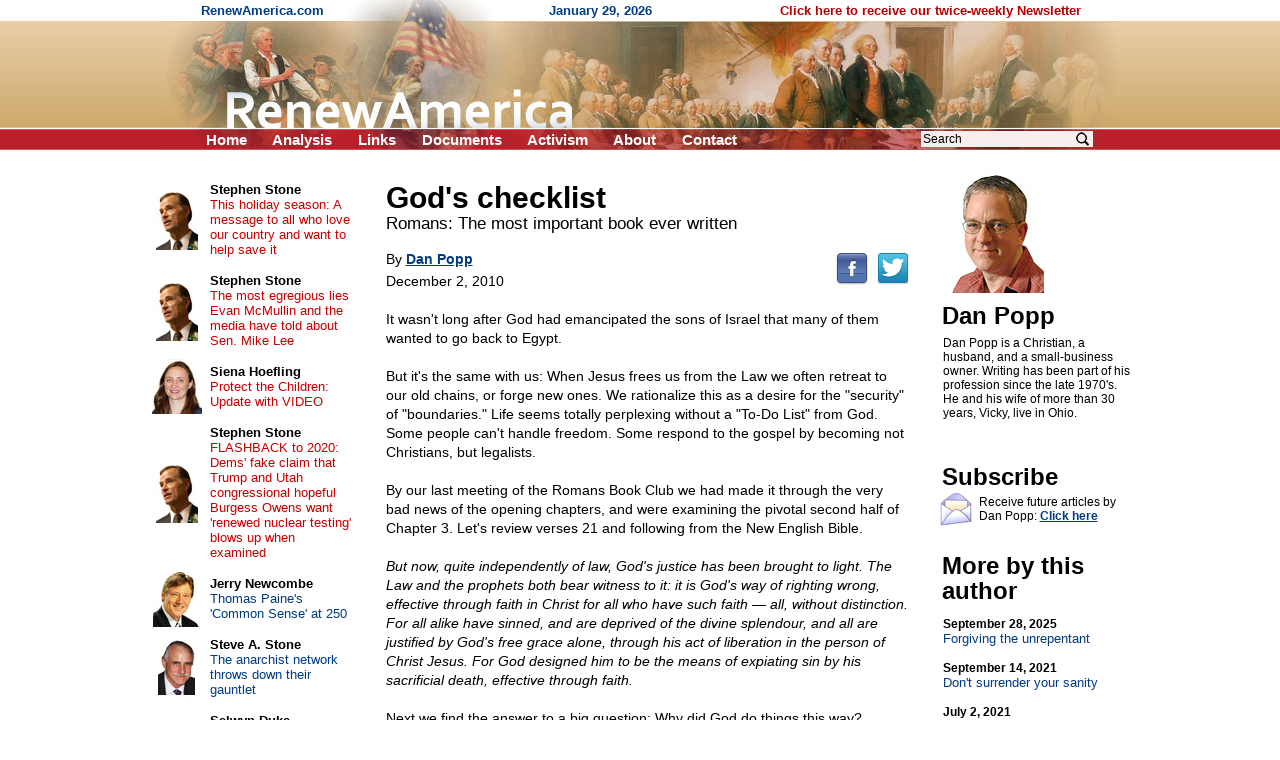

--- FILE ---
content_type: text/html; charset=UTF-8
request_url: https://www.renewamerica.com/columns/popp/101202
body_size: 9673
content:
<!DOCTYPE HTML PUBLIC "-//W3C//DTD HTML 4.01 Transitional//EN">
<html>
<head>
<title>God's checklist</title>
<meta http-equiv="Content-Type" content="text/html; charset=UTF-8">
<meta property="og:title" content="God&#039;s checklist">
<meta property="og:url" content="https://www.renewamerica.com/columns/popp/101202">
<meta property="fb:app_id" content="308578521554">
<meta name="twitter:card" content="summary_large_image">
<meta name="twitter:title" content="God&#039;s checklist">
<meta name="description" content="It wasn&#039;t long after God had emancipated the sons of Israel that many of them wanted to go back to Egypt.

But it&#039;s the same with us:  When Jesus frees us from the Law we often retreat to our old chains, or forge new ones.  We rationalize this as a desire for the &quot;security&quot; of &quot;boundaries.&quot;  Life seems totally perplexing without a &quot;To-Do List&quot; from God.  Some people can&#039;t handle freedom.  Some respond to the gospel by becoming not Christians, but legalists">
<meta property="og:description" content="It wasn&#039;t long after God had emancipated the sons of Israel that many of them wanted to go back to Egypt.

But it&#039;s the same with us:  When Jesus frees us from the Law we often retreat to our old chains, or forge new ones.  We rationalize this as a desire for the &quot;security&quot; of &quot;boundaries.&quot;  Life seems totally perplexing without a &quot;To-Do List&quot; from God.  Some people can&#039;t handle freedom.  Some respond to the gospel by becoming not Christians, but legalists">
<link rel="alternate" type="application/rss+xml" title="RSS 2.0" href="https://www.renewamerica.com/columns.xml">
<style type="text/css" media="print">
<!--
.noprint {display:none}
#logo {width:100%; height:128px; overflow:hidden; margin-top:-21px}
#page {padding-top:24px; font:10.5pt arial}
//-->
</style>
<style type="text/css" media="screen">
<!--
.printonly {display:none}
#page {width:1005px; UNUSEDheight:1840px; padding-top:24px}
#content {width:566px; margin-left:225px}
#text_div {overflow:hidden}
//-->
</style>
<style type="text/css">
<!--
body {background:#FFFFFF; color:#000000}
a:link {color:#003C84}
a:visited {color:#700070}
a:hover, a:active {color:#C00000; text-decoration:underline}

h1 {font:bold 24px arial; text-align:center; margin:0px; padding:0px}
h2 {font:bold 24px arial; line-height:105%; text-align:left; margin:0px; padding:0px; position:relative; left:-1px}

#left a:link, #left a:visited {color:#003C84; text-decoration:none}
#left a:hover, #left a:active {color:#C00000; text-decoration:underline}

#left_cols th {padding:2px 4px 2px 4px; text-align:center}
#left_cols td {padding:8px 13px 8px 4px}
#left_cols td b {font-size:13px; color:#000000; text-decoration:none}

#left_sister img {margin-bottom:14px}
#right_banners img {margin-bottom:18px}

.hd {font:bold 24px arial,helvetica; line-height:105%; position:relative; left:-1px}
.sub {font:17px verdana,arial,helvetica; margin-top:1px; margin-bottom:10px}
.sub_top {font:bold 16px arial,helvetica; margin-top:1px; color:#202020}
.alert {font:bold 13.5pt arial,helvetica; color:#B80000; margin-bottom:1px}

.sublink {text-indent:-12px; margin-left:30px; font:bold 10pt arial,helvetica}
.sublinks {padding-left:34px; margin-left:0px; margin-top:5px; font:bold 9pt arial,helvetica}

.img_l {float:left; padding:1px 5px 6px 0px; position:relative; z-index:99}
.img_r {float:right; padding:16px 0px 6px 12px; position:relative; z-index:99}

.top_menu li {margin:0px 22px 0px 0px; display:inline}
.noprint .top_menu a {text-decoration:none; color:#FFFFFF}


.img_l {float:left; padding:3px 12px 8px 0px; font:8pt verdana,arial,helvetica; text-align:center}
.img_r {float:right; padding:3px 0px 8px 20px; font:8pt verdana,arial,helvetica; text-align:center}
.imgx_l {float:left; padding:3px 20px 8px 0px; font:8pt verdana,arial,helvetica; text-align:center}
.imgx_r {float:right; padding:3px 0px 8px 20px; font:8pt verdana,arial,helvetica; text-align:center}
.buttons a:link, .buttons a:visited {color:#000000; text-decoration:none}
.buttons a:hover, .buttons a:active {color:#C80000; text-decoration:underline}
#content hr {text-align:center}
#related .img {float:left; text-align:center; width:60px; height:54px; overflow:hidden}
#related .head {padding-top:4px; margin-bottom:1px; font:bold 13px arial}
#related a {text-decoration:none}
//-->
</style>
</head>
<body topmargin="0" bottommargin="0" marginheight="0" leftmargin="0" rightmargin="0" marginwidth="0">
<div id="fb-root"></div>
<script>(function(d, s, id) {
  var js, fjs = d.getElementsByTagName(s)[0];
  if (d.getElementById(id)) return;
  js = d.createElement(s); js.id = id;
  js.src = "//connect.facebook.net/en_US/all.js#xfbml=1&appId=383691311705703";
  fjs.parentNode.insertBefore(js, fjs);
}(document, 'script', 'facebook-jssdk')); var share_timer=0;</script>


<script language="JavaScript" type="text/javascript">
<!--
var http_obj = null;

function do_http_post(url, query)
{
	if (!http_obj)
	{
		try {http_obj = new ActiveXObject("Msxml2.XMLHTTP");}
		catch (e)
		{
			try {http_obj = new ActiveXObject("Microsoft.XMLHTTP");}
			catch (err)
			{
				if (typeof(XMLHttpRequest) != "undefined") http_obj = new XMLHttpRequest();
			}
		}
	}

	if (!http_obj) return false;

	http_obj.open('POST', url, false);
	http_obj.setRequestHeader('Content-Type', 'application/x-www-form-urlencoded');
	http_obj.send(query);

	return http_obj.responseText;
}
//-->
</script>


<!-- Logo -->
<div id="logo" style="background:#D1AD74 url('../../images/logo_new_bg.gif')">
<center><div style="width:958px; position:relative">
	<div class="noprint" style="position:absolute; left:40px; top:3px; font:bold 13px arial; color:#003C84; text-align:left">
	RenewAmerica.com
	<span style="margin-left:221px">January 29, 2026</span>
	<span style="margin-left:124px"><a href="../../subscribe" style="color:#B80000; text-decoration:none">Click here to receive our twice-weekly Newsletter</a></span>
	</div>
<img src="../../images/logo_new.jpg" width="958" height="150"><br>
<div class="noprint">
<ul class="top_menu" style="margin:0px; padding:0px; display:inline; font:bold 15px arial; color:#FFFFFF; position:absolute; left:45px; top:131px">
<li><a href="../.././">Home</a></li>
<!--<li><a href="../../bb/">Forum</a></li>-->
<li><a href="../../analysis.php">Analysis</a></li>
<li><a href="../../links.htm">Links</a></li>
<li><a href="../../documents_menu.htm">Documents</a></li>
<li><a href="../../activism.htm">Activism</a></li>
<li><a href="../../about.htm">About</a></li>
<!--<li><a href="../../donate.htm">Donate</a></li>-->
<li><a href="../../contact.php?n=1769666040" onClick="document.forms['contact_ok'].submit(); return false" rel="nofollow">Contact</a></li>
<form name="contact_ok" action="../../contact.php" method="POST" style="display:inline"><input type="hidden" name="ok" value="1"><input type="hidden" name="n" value="1769666040"></form>
</ul>

<div style="position:absolute; left:760px; top:129px; font:12pt arial">
<form action="../../search.php" method="GET" style="display:inline">
<input type="text" name="q" value="Search" onFocus="if (this.value == 'Search') this.value=''" onBlur="if (this.value == '') this.value='Search'" size="12" style="font:12px arial; width:172px; border:none; background:#F8EEEC; padding-left:2px; padding-right:26px"><input type="image" src="../../images/search_icon2.png" width="15" height="16" border="0" align="absmiddle" style="position:relative; left:-18px">
<input type="hidden" name="google" value="1">
</form>&nbsp;
</div>
</div><!-- noprint -->
</div></center>
</div><!-- Logo -->



<!-- Vertical middle (below logo, above footer) -->
<center><div id="page" style="text-align:left; position:relative">






<div id="content">


<div id="text_div" style="padding:8px 20px 0px 23px; font:10.5pt arial">
<div class="printonly imgx_r" style="padding-top:20px">
<img src="../../images/columnists/popp.jpg" width="101" height="123" border="0"><br>
Dan Popp
</div>
<div style="font:bold 30px arial,helvetica; line-height:105%">God's checklist<br></div>
<div style="font:13pt verdana,arial,helvetica">Romans:  The most important book ever written<br></div>
<div class="noprint" style="float:right; padding-bottom:12px; padding-top:7px; position:relative; top:12px"><!--
--><a href="http://www.facebook.com/sharer.php?u=https%3A%2F%2Fwww.renewamerica.com%2Fcolumns%2Fpopp%2F101202&t=God%27s+checklist"><img src="../../images/facebook.png" width="32" height="32" border="0" alt="Facebook" title="Facebook"></a><!--
--><a href="https://twitter.com/intent/tweet?text=God%27s+checklist&url=https://renewamerica.com/c/4828"><img src="../../images/twitter.png" width="32" height="32" border="0" alt="Twitter" title="Twitter" style="margin-left:9px"></a>
</div>
<div style="font:14px arial,helvetica; line-height:140%; margin-top:16px">
By <a style="color:#003C84" href="../../columns/popp"><b>Dan Popp</b></a><br>
<div style="padding-top:3px">December 2, 2010</div><br clear="right">
It wasn't long after God had emancipated the sons of Israel that many of them wanted to go back to Egypt.<br><br>

But it's the same with us:  When Jesus frees us from the Law we often retreat to our old chains, or forge new ones.  We rationalize this as a desire for the "security" of "boundaries."  Life seems totally perplexing without a "To-Do List" from God.  Some people can't handle freedom.  Some respond to the gospel by becoming not Christians, but legalists.<br><br>

By our last meeting of the Romans Book Club we had made it through the very bad news of the opening chapters, and were examining the pivotal second half of Chapter 3.  Let's review verses 21 and following from the New English Bible.<br><br>

<i>But now, quite independently of law, God's justice has been brought to light.  The Law and the prophets both bear witness to it: it is God's way of righting wrong, effective through faith in Christ for all who have such faith &mdash; all, without distinction.  For all alike have sinned, and are deprived of the divine splendour, and all are justified by God's free grace alone, through his act of liberation in the person of Christ Jesus.  For God designed him to be the means of expiating sin by his sacrificial death, effective through faith.</i><br><br>

Next we find the answer to a big question:  Why did God do things this way?<br><br>

<i>This was to demonstrate His righteousness, because in the forbearance of God He passed over the sins previously committed; for the demonstration, I say, of His righteousness at the present time, that He might be just and the justifier of the one who has faith in Jesus. [NASB]</i><br><br>

Maybe you've heard the challenge, "How could a loving God send anyone to hell?"  A better question (maybe the question scoffers were asking in Paul's day) is, "How could a <i>just</i> God not send <i>everyone</i> to hell?"  Even the delay of justice is injustice unless there's a higher purpose for it.<br><br>

We think of the cross as the ultimate symbol of mercy, and it is.  But unlike so much human "mercy," God's mercy does not negate justice; it magnifies it.  There can be no question anymore that God judges sin because we saw Him do it on Calvary.  That's one facet of His rightness.  But He also shows that He is not only <i>just</i> in Himself, but <i>the justifier</i> of others<i>.</i>  By giving His rightness to those who believe, He multiplies the amount of rightness in the universe.  He creates &mdash; rather, He re-creates &mdash; a new class of holy being: Man, 2.0.<br><br>

<i>Then what becomes of our boasting?  It is excluded. [Mof, KJV]</i><br><br>

The most literal English translations put that statement in the past tense:  Our disgusting swaggering <i>was shut out.</i>  There are no self-made men, or women, in heaven.<br><br>

<i>By what kind of law?  By a law of works?  No, but by the law of faith. [ESV] ...By what sort of Law?  A Law requiring obedience?  No, a Law requiring faith. [TCNT]</i><br><br>

Paul had been opposing the concepts of law and faith; now he ironically asserts that faith is a law.  We'll return to this topic later, but here Paul says, in effect, "You want a law?  I'll give you a law: Believe!"  Jesus gave a similar answer to those who demanded a checklist from heaven.  "Therefore they said to Him, 'What shall we do, so that we may work the works of God?'  Jesus answered and said to them, 'This is the work of God, that you believe in Him whom He has sent.'"  (John 6:28,29 NASB)<br><br>

<i>For we hold that a person is justified by faith apart from works prescribed by the law.  Is God the God of Jews only?  Is he not the God of Gentiles, too?  Yes, of Gentiles too, since there is only one God, who will justify the circumcised by faith and the uncircumcised through that same faith. [RSV, NIV]</i><br><br>

It isn't just the Jews who have a tendency to make God into their own tribal deity.  But if YHWH is Lord of all the earth, then a rite peculiar to the Hebrews has nothing to do with our acquittal by God.  I hope you're following Paul's argument here.  He often uses circumcision as a symbol for the Law.  If circumcision is not a ticket to heaven, then no amount of law-keeping or good-doing will get us in.<br><br>

Peter says something very much like this in the early dispute over whether Gentiles had to (in effect) become Jews in order to become Christians:  "Now therefore why are you putting God to the test by placing on the neck of the disciples a yoke that neither our ancestors nor we have been able to bear?  On the contrary, we believe that we will be saved through the grace of our Lord Jesus, just as they will." (Acts 15:10,11 RSV)<br><br>

...Which immediately raises another objection:<br><br>

<i>Do we then nullify the Law through faith?  May it never be!  On the contrary, we establish the Law. [NASB]  ...we uphold the law. [ESV]</i><br><br>

We hear this retort today, phrased a bit differently:  "You're saying that someone can shed a few tears, pray a prayer, and then sin all he wants!"  Paul responds that it's just the opposite.  Only a righteous person could ever hope to obey the Law of God; and the only way to become a righteous person, as we've read, is through faith in Christ.  We need a new start, a new birth.  As Jesus often taught, the kingdom works from the inside out.<br><br>

The only fix for us is a heart transplant.<br><br>

Fortunately, that's what the good news is all about.  "I will make a new covenant with the house of Israel and the house of Judah.... I will put my law within them, and I will write it on their hearts...." (Jeremiah 31:31 ff RSV)  "I will remove the heart of stone from their flesh and give them a heart of flesh, so that they may follow my statutes and keep my ordinances and obey them." (Ezekiel 11:19b,20 RSV)  This is how believers <i>uphold</i> or <i>establish</i> or <i>confirm</i> the Law: not by checking off a list of rules, but by allowing Christ to live through us.<br><br>

<b>Chapter 4</b><br><br>

This message of faith is an assault on our pride.  Preposterous as the idea sounds when you say it out loud, it seems that we're determined to earn God's respect as equals rather than receive His charity.  So Paul takes the poster boy for good works as a test case for his gospel.<br><br>

<i>What then shall we say that Abraham, our forefather, discovered in this matter?  If, in fact, Abraham was justified by works, he had something to boast about &mdash; but not before God. [NIV]<br><br>

For what saith the scripture?  Abraham believed God, and it was counted unto him for righteousness. [KJV]  ...and it was credited to him as uprightness. [Gspd]  ...and this faith was considered as justifying him. [Jerus]<br><br>

Now if a man does a piece of work, his wages are not 'counted' as a favour; they are paid as a debt.  But if without any work to his credit he simply puts his faith in him who acquits the guilty, then his faith is indeed 'counted as righteousness.'  [NEB]</i><br><br>

Everything good that Abraham did, he did in response to a promise.  God spoke; then Abe believed; and finally he acted on what he believed.  If that was true for Abraham, then it must true for everybody.  Faith is the catalyst.  Faith is the issue.  Faith is the only item on God's checklist.<br><br>

One last thought for this discussion:  Respected scholars have seen these lines about God <i>reckoning</i> or <i>crediting</i> rightness to Abraham's account, and concluded that God is doing some "creative bookkeeping."  Abraham wasn't <i>actually</i> righteous, they teach; he was just <i>counted</i> as righteous.  In my view they're forgetting that whatever God says, becomes so.  He says, "Light, be," and light is.  If God says that a murderer like Moses or Paul, or an adulterer like David, or a coward like Peter, or a sinner like me is righteous, then that person must become righteous by the same creative Word that made the stars out of nothing &mdash; whether I understand how that works, or not.<br><br>

At our next meeting of the Romans Book Club we'll have a special guest speaker: the apostle James.  He may take issue with some of the things said today &mdash; it should be an interesting discussion.<br><br>


&copy; Dan Popp<br><br>
</div>
<div style="margin-top:10px">&nbsp;</div>
<center style="margin-top:50px"><div style="width:85%; font:bold italic 10.5pt arial,helvetica; color:#040490; text-align:center">
<hr color="#0A0A98" style="margin-bottom:3px">
The views expressed by RenewAmerica columnists are their own and do not necessarily reflect the position of RenewAmerica or its affiliates.<br>
<div style="margin-top:8px; font-size:10pt">(See RenewAmerica's <a href="https://www.renewamerica.com/publishing.htm">publishing standards</a>.)<br></div><hr color="#0A0A98" style="margin-top:4px">
</div></center>
<div class="noprint" style="width:190px; position:absolute; left:805px; top:16px; padding-top:4px; padding-bottom:80px">
<img src="../../images/columnists/popp.jpg" width="101" height="123" border="0"><br>
<h2 style="margin-top:10px">Dan Popp<br></h2>
<div id="bio_div" style="font:12px arial; margin-top:8px"
><div id="more_bio">Dan Popp is a Christian, a husband, and a small-business owner.  Writing has been part of his profession since the late 1970's.  He and his wife of more than 30 years, Vicky, live in Ohio.<br><br>

</div>
</div>
<h2 style="margin-top:30px">Subscribe<br></h2>
<img src="../../images/email_med.gif" width="32" height="34" border="0" style="float:left; margin:3px 4px 0px 0px; position:relative; left:-3px">
<div style="font:12px arial; margin-top:6px; margin-bottom:10px">Receive future articles by Dan Popp: <a href="#" onClick="window.open('../../column_alerts.php?columnist=popp', '', 'width=370,height=394,left=115,top=130,scrollbars=1'); return false"><b>Click here</b></a><br></div>
<h2 style="margin-top:30px">More by this author<br></h2>
<div style="font:13px arial; margin-top:14px">
<a style="text-decoration:none; color:#003C84" href="../../columns/popp/250928"><b style="color:#000000; font-size:12px">September 28, 2025</b><br>
Forgiving the unrepentant</a><br><br>
<a style="text-decoration:none; color:#003C84" href="../../columns/popp/210914"><b style="color:#000000; font-size:12px">September 14, 2021</b><br>
Don't surrender your sanity</a><br><br>
<a style="text-decoration:none; color:#003C84" href="../../columns/popp/210702"><b style="color:#000000; font-size:12px">July 2, 2021</b><br>
Seven ways we can know that America is not systemically racist</a><br><br>
<a style="text-decoration:none; color:#003C84" href="../../columns/popp/210131"><b style="color:#000000; font-size:12px">January 31, 2021</b><br>
What comes after post-truth?  Weaponized fantasy</a><br><br>
<a style="text-decoration:none; color:#003C84" href="../../columns/popp/201018"><b style="color:#000000; font-size:12px">October 18, 2020</b><br>
The new race</a><br><br>
<a style="text-decoration:none; color:#003C84" href="../../columns/popp/200903"><b style="color:#000000; font-size:12px">September 3, 2020</b><br>
Which lives matter?</a><br><br>
<a style="text-decoration:none; color:#003C84" href="../../columns/popp/200801"><b style="color:#000000; font-size:12px">August 1, 2020</b><br>
Dr. Fauci unmasks the expert class</a><br><br>
<a style="text-decoration:none; color:#003C84" href="../../columns/popp/200725"><b style="color:#000000; font-size:12px">July 25, 2020</b><br>
The losing of the American mind</a><br><br>
<a style="text-decoration:none; color:#003C84" href="../../columns/popp/200703"><b style="color:#000000; font-size:12px">July 3, 2020</b><br>
Face masks, freedom, and fake science</a><br><br>
<a style="text-decoration:none; color:#003C84" href="../../columns/popp/200421"><b style="color:#000000; font-size:12px">April 21, 2020</b><br>
Work is food</a><br><br>
<a style="text-decoration:none; color:#003C84" href="../../columns/popp"><b>More articles</b></a><br><br>
</div>
</div><!-- Right -->
</div>



<div class="noprint" style="padding-top:110px">&nbsp;</div>




</div>










<!-- Left column -->
<div id="left" class="noprint" style="width:217px; position:absolute; left:10px; top:24px">




<table id="left_cols" border="0" cellpadding="0" cellspacing="0" style="font:13px arial">
<tr>
<th><a href="../../columns/stone"><img src="../../images/columnists/sm/stone_c.jpg" border="0"></a><br></th>
<td><a href="../../columns/stone"><b>Stephen Stone</b></a><br><a href="../../columns/stone/240330" style="color:#C80000">This holiday season: A message to all who love our country and want to help save it</a></td>
</tr>
<tr>
<th><a href="../../columns/stone"><img src="../../images/columnists/sm/stone_c.jpg" border="0"></a><br></th>
<td><a href="../../columns/stone"><b>Stephen Stone</b></a><br><a href="../../columns/stone/221102" style="color:#C80000">The most egregious lies Evan McMullin and the media have told about Sen. Mike Lee</a></td>
</tr>
<tr>
<th><a href="../../columns/shoefling"><img src="../../images/columnists/sm/shoefling.jpg" border="0"></a><br></th>
<td><a href="../../columns/shoefling"><b>Siena Hoefling</b></a><br><a href="../../columns/shoefling/170424" style="color:#C80000">Protect the Children: Update with VIDEO</a></td>
</tr>
<tr>
<th><a href="../../columns/stone"><img src="../../images/columnists/sm/stone_c.jpg" border="0"></a><br></th>
<td><a href="../../columns/stone"><b>Stephen Stone</b></a><br><a href="../../columns/stone/201015" style="color:#C80000">FLASHBACK to 2020: Dems' fake claim that Trump and Utah congressional hopeful Burgess Owens want 'renewed nuclear testing' blows up when examined</a></td>
</tr>
<tr>
<th><a href="../../columns/newcombe"><img src="../../images/columnists/sm/newcombe.jpg" border="0"></a><br></th>
<td><a href="../../columns/newcombe"><b>Jerry Newcombe</b></a><br><a href="../../columns/newcombe/260129">Thomas Paine's 'Common Sense' at 250</a></td>
</tr>
<tr>
<th><a href="../../columns/sstone"><img src="../../images/columnists/sm/sstone.jpg" border="0"></a><br></th>
<td><a href="../../columns/sstone"><b>Steve A. Stone</b></a><br><a href="../../columns/sstone/260129">The anarchist network throws down their gauntlet</a></td>
</tr>
<tr>
<th><a href="../../columns/duke"><img src="../../images/columnists/sm/duke.jpg" border="0"></a><br></th>
<td><a href="../../columns/duke"><b>Selwyn Duke</b></a><br><a href="../../columns/duke/260129">The Democrats WILL support immigration control—at this precise point</a></td>
</tr>
<tr>
<th><a href="../../columns/swirsky"><img src="../../images/columnists/sm/swirsky_b.jpg" border="0"></a><br></th>
<td><a href="../../columns/swirsky"><b>Joan Swirsky</b></a><br><a href="../../columns/swirsky/260128">Dear Ms. Anarchist…When did safety go out of style?</a></td>
</tr>
<tr>
<th><a href="../../columns/riehm"><img src="../../images/columnists/sm/riehm.jpg" border="0"></a><br></th>
<td><a href="../../columns/riehm"><b>Pete Riehm</b></a><br><a href="../../columns/riehm/260128">Did Democrats get another George Floyd moment?</a></td>
</tr>
<tr>
<th><a href="../../columns/bprice"><img src="../../images/columnists/sm/bprice.jpg" border="0"></a><br></th>
<td><a href="../../columns/bprice"><b>Bruce Deitrick Price</b></a><br><a href="../../columns/bprice/260127">My favorite education expert</a></td>
</tr>
<tr>
<th><a href="../../columns/kincaid"><img src="../../images/columnists/sm/kincaid.jpg" border="0"></a><br></th>
<td><a href="../../columns/kincaid"><b>Cliff Kincaid</b></a><br><a href="../../columns/kincaid/260126">A blizzard of lies about the ‘nurse’</a></td>
</tr>
<tr>
<th><a href="../../columns/goudsmit"><img src="../../images/columnists/sm/goudsmit_b.jpg" border="0"></a><br></th>
<td><a href="../../columns/goudsmit"><b>Linda Goudsmit</b></a><br><a href="../../columns/goudsmit/260126">The theory and practice of sanctuary cities and states</a></td>
</tr>
<tr>
<th><a href="../../columns/creech"><img src="../../images/columnists/sm/creech_d.jpg" border="0"></a><br></th>
<td><a href="../../columns/creech"><b>Rev. Mark H. Creech</b></a><br><a href="../../columns/creech/260126">Truth for Our Times: A Weekly Commentary on Faith, Culture, and the Public Square</a></td>
</tr>
<tr>
<th><a href="../../columns/creech"><img src="../../images/columnists/sm/creech_d.jpg" border="0"></a><br></th>
<td><a href="../../columns/creech"><b>Rev. Mark H. Creech</b></a><br><a href="../../columns/creech/260122">When zeal becomes persecution</a></td>
</tr>
<tr>
<th><a href="../../columns/kincaid"><img src="../../images/columnists/sm/kincaid.jpg" border="0"></a><br></th>
<td><a href="../../columns/kincaid"><b>Cliff Kincaid</b></a><br><a href="../../columns/kincaid/260119">Martin Luther King’s controversial legacy of 'Black Communism'</a></td>
</tr>
<tr>
<th><a href="../../columns/newcombe"><img src="../../images/columnists/sm/newcombe.jpg" border="0"></a><br></th>
<td><a href="../../columns/newcombe"><b>Jerry Newcombe</b></a><br><a href="../../columns/newcombe/260122">Reflections on the anniversary of “Roe v. Wade”</a></td>
</tr>
<tr>
<td>&nbsp;</td>
<td style="padding:11px 16px 2px 4px">
<b style="font-size:13px"><a href="../../columns.php">More&nbsp;columns</a></b><br>
</td>
</tr>
</table>



<h1 style="margin:37px 0px 16px 0px">Cartoons</h1>

<center style="font:12px arial">
<div style="margin-bottom:14px"><a href="https://media.townhall.com/cdn/hodl/cartoons/MC-MLKCharacter-121926-thm-800x0.jpg"><img src="../../news_images/cartoons/708.jpg?1" width="150" height="180" border="1"><br>Click for full cartoon</a></div>
<div style="font:bold 13px arial; margin-top:20px"><a href="https://townhall.com/political-cartoons/">More cartoons</a></div>
</center>



<!--<h1 style="margin:37px 0px 8px 0px">RSS feeds</h1>

<div style="text-align:right; padding-right:67px; font:13px arial">
<div style="margin-bottom:3px">News: <a href="../../news.xml"><img src="../../images/rss.gif" width="36" height="14" align="absmiddle" border="0"></a><br></div>
Columns: <a href="../../columns.xml"><img src="../../images/rss.gif" width="36" height="14" align="absmiddle" border="0"></a><br>
</div>-->



<h1 style="margin:34px 0px 12px 0px">Columnists</h1>

<div style="text-align:center; font:13px arial; margin-bottom:20px">
<a href="../../columns/abbott">Matt C. Abbott</a><br>
<a href="../../columns/adamo">Chris Adamo</a><br>
<a href="../../columns/alan">Russ J. Alan</a><br>
<a href="../../columns/alba">Bonnie Alba</a><br>
<a href="../../columns/baldwin">Chuck Baldwin</a><br>
<a href="../../columns/banet">Kevin J. Banet</a><br>
<a href="../../columns/mbarber">J. Matt Barber</a><br>
<a href="../../columns/bartolomeo">Fr. Tom Bartolomeo</a><br>
<script language="JavaScript" type="text/javascript">
<!--
function more_lcolumnists(obj_name, num_existing, root)
{
	var r = do_http_post('https://www.renewamerica.com/js/more.php', 'do=columnists&start='+num_existing+'&root='+root);

	if (r)
	{
		document.getElementById(obj_name).innerHTML = r;
	}
	else alert('Error displaying names.  Please contact us if this problem persists.');
}
//-->
</script>
<div id="lcolumnists">
. . .<br>
<a href="#" onClick="more_lcolumnists('lcolumnists', 8, '../../'); return false"><b>[See more]</b></a><br>
</div>
</div>



<a name="sister"></a>
<h1 style="padding:0px 0px 12px 0px">Sister sites</h1>

<div id="left_sister" style="text-align:center">
<a href="http://www.movementforabetteramerica.org"><img src="../../sister/better.gif" border="1"></a><br>
<a href="http://www.rightsidenews.com"><img src="../../sister/rsn.jpg" border="1"></a><br>
<a href="http://www.mesora.org"><img src="../../sister/mesora.gif" border="1"></a><br>
<a href="http://www.newsmax.com"><img src="../../sister/newsmax.gif" border="1"></a><br>
<a href="http://www.freerepublic.com"><img src="../../sister/freerepublic.gif" border="1"></a><br>
<a href="http://www.inatoday.com"><img src="../../sister/inatoday.jpg" border="1"></a><br>
</div>



<div style="margin-top:80px">&nbsp;</div>

</div><!-- Left -->
















</div></center><!-- Vertical middle -->









</body>
</html>
